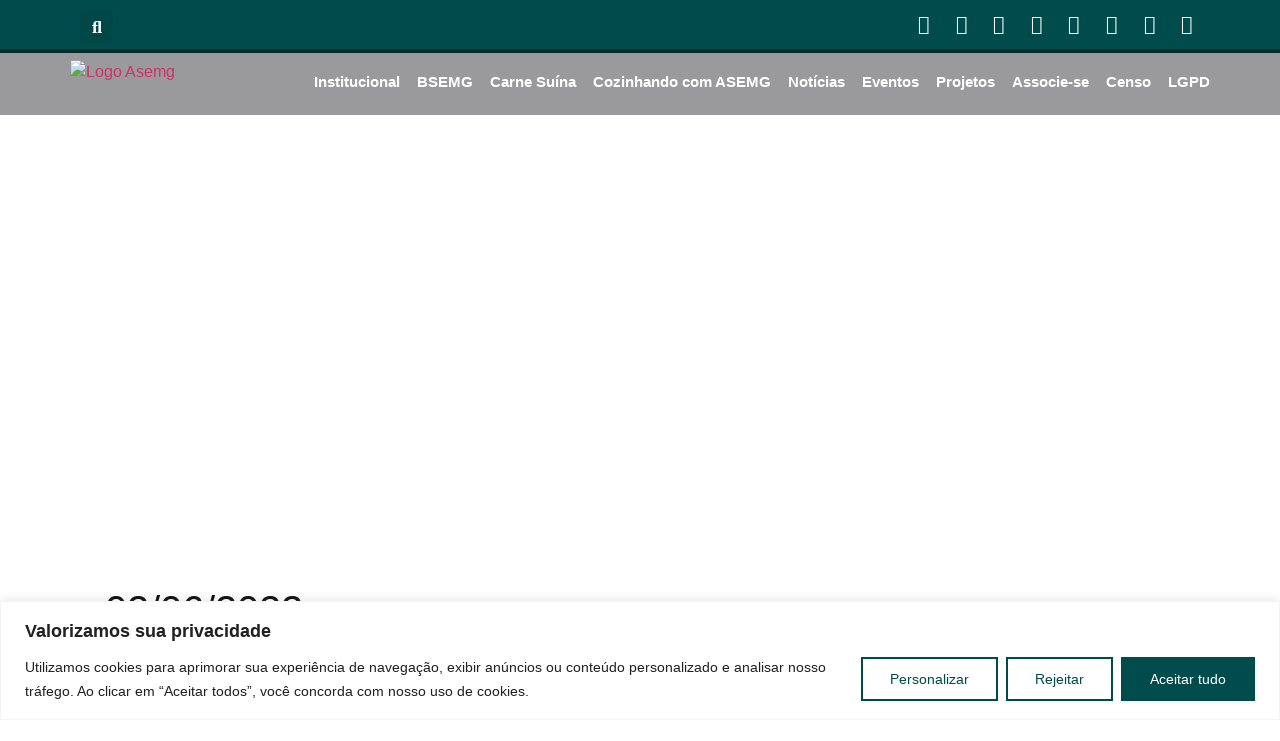

--- FILE ---
content_type: text/css
request_url: https://www.asemg.com.br/wp-content/plugins/tf-youtube/assets/css/style.css?ver=6.7.2
body_size: 4845
content:
.fel-ytWrap {
  background-color: #fff;
  position: relative;
  padding-bottom: 30px;
}

.fel-ytWrap__detail {
  position: relative;
  display: flex;
  flex-wrap: wrap;
  align-items: center;
  margin: 15px 0;
  padding: 0 15px;
}

.fel-ytWrap__detail p {
  width: 100%;
  margin-top: 30px;
  white-space: pre-wrap;
}

.fel-ytWrap__detail .fel-ytWrap__info h3 {
  margin: 0;
}

.fel-ytWrap__detail .fel-ytWrap__info h3 a {
  font-size: 25px;
}

.fel-ytWrap__subscribe {
  position: absolute;
  top: 15px;
  right: 0;
}

.fel-ytWrap__logo {
  margin-right: 15px;
}

.fel-ytWrap__stats {
  color: #616161;
  font-size: 18px;
}

.fel-ytWrap__content {
  display: flex;
  margin: 0 -7.5px;
  flex-wrap: wrap;
}

.fel-ytWrap__content.owl-carousel {
  margin: 0;
}

.fel-ytWrap__content--masory {
  display: block;
  flex-wrap: inherit;
}

.fel-ytWrap__content:after {
  content: '';
  display: block;
  clear: both;
}

.fel-ytWrap__content--masory .fel-ytWrap__item {
  padding: 0 7.5px;
  width: 33.33%;
}

.fel-ytWrap__content--col1.fel-ytWrap__content--masory .fel-ytWrap__item {
  width: 100%;
}

.fel-ytWrap__content--col2.fel-ytWrap__content--masory .fel-ytWrap__item {
  width: 50%;
}

.ver-videos.fel-ytWrap__content--col2.fel-ytWrap__content--masory .fel-ytWrap__item {
  width: 48%;
}

.fel-ytWrap__content--col4.fel-ytWrap__content--masory .fel-ytWrap__item {
  width: 25%;
}

.fel-ytWrap__content--col5.fel-ytWrap__content--masory .fel-ytWrap__item {
  width: 20%;
}

.fel-ytWrap__content--col6.fel-ytWrap__content--masory .fel-ytWrap__item {
  width: 16.667%;
}

.fel-ytWrap__meta {
  display: flex;
  justify-content: space-between;
  font-size: 12px;
  align-items: center;
  color: #777;
  margin-bottom: 15px;
}

.fel-ytWrap__avarta {
  width: 65%;
}

.fel-ytWrap__meta .fel-ytWrap__avarta {
  display: flex;
  align-items: center;
}

.owl-carousel .fel-ytWrap__meta .fel-ytWrap__avarta > img,
.fel-ytWrap__avarta > img {
  width: 24px;
  margin-right: 2%;
}

.fel-ytWrap__avarta * {
  display: inline-block;
  margin-right: -4px;
  vertical-align: middle;
}

.fel-ytWrap__avarta span {
  white-space: nowrap;
  overflow: hidden;
  text-overflow: ellipsis;
  width: 60%;
}

.fel-ytWrap__video {
  overflow: hidden;
}

.fel-ytWrap__video a {
  position: relative;
  display: inline-block;
  width: 100%;
}

.fel-ytWrap__video img {
  width: 100%;
}

.fel-ytWrap__time {
  position: absolute;
  bottom: 5px;
  right: 5px;
  color: #fff;
  background-color: rgba(0, 0, 0, .8);
  line-height: 2;
  padding: 0 5px;
  font-size: 12px;
}

.fel-ytWrap__icon {
  font-size: 30px;
  color: #fff;
  position: absolute;
  top: 50%;
  left: 50%;
  -webkit-transform: translate(-50%, -50%);
  -moz-transform: translate(-50%, -50%);
  -ms-transform: translate(-50%, -50%);
  -o-transform: translate(-50%, -50%);
  transform: translate(-50%, -50%);
}

.fel-ytWrap__content .fel-ytWrap__item__info .fel-ytTitle {
  margin: 0;
  font-size: 16px;
  line-height: 1.5;
  -webkit-box-orient: vertical;
  overflow: hidden;
  text-overflow: ellipsis;
  white-space: normal;
  -webkit-line-clamp: 2;
  max-height: 50px;
  display: -webkit-box;
  margin-bottom: 8px;
}

.fel-ytWrap__item__info a {
  color: #333;
}

.fel-ytWrap__item__info p {
  font-size: 15px;
  line-height: 1.1;
  -webkit-box-orient: vertical;
  overflow: hidden;
  text-overflow: ellipsis;
  white-space: normal;
  -webkit-line-clamp: 5;
  max-height: 150px;
  display: -webkit-box;
}

.fel-ytWrap__item {
  margin-bottom: 30px;
}

.fel-ytWrap__date {
  width: 65px;
  text-align: right;
}

.fel-ytEvent {
  margin-top: 30px;
  text-align: center;
}

.fel-ytLoadMore {
  color: #fff;
  padding: 10px 30px;
  line-height: 1;
  border-radius: 50px;
  outline: none;
  -webkit-transition: all 0.3s ease-in-out 0s;
  transition: all 0.3s ease-in-out 0s;
  background: #f9633e;
  display: inline-block;
  cursor: pointer;
}

.fel-ytLoadMore:hover {
  background-color: #000;
  color: #fff;
}

/*
.fel-ytEvent:before,
.fel-ytEvent:after {
  clear: both;
  display: table;
  content: '';
}

.fel-ytPrevpage {
  float: left;
}

.fel-ytNextpage {
  float: right;
}*/

.fel-ytNextpage {
  display: none;
}

.fel-ytEvent--pagi .fel-ytNextpage {
  display: inline-block;
}

.fel-ytWrap__details {
  display: flex;
  font-size: 12px;
  color: #666666;
}

.fel-ytWrap__details > span {
  display: inline-block;
  margin-right: 10px;
}

/* preloader */
.fel-ytLoader {
  position: absolute;
  top: 0;
  left: 0;
  width: 100%;
  height: 100%;
  opacity:0;
  visibility: hidden;
  -webkit-transition: all 0.3s ease-in-out 0s;
  transition: all 0.3s ease-in-out 0s;
}

.fel-ytLoader.is-active {
  opacity: 1;
  visibility: visible;
}

.fel-ytLoader > [class*="fel-ytLoader"] {
  position: absolute;
  bottom: 15px;
  left: 50%;
  -webkit-transform: translateX(-50%);
  -moz-transform: translateX(-50%);
  -ms-transform: translateX(-50%);
  -o-transform: translateX(-50%);
  transform: translateX(-50%);
}

.fel-ytLoader1 {
  width: 30px;
  height: 30px;
  background-color: skyblue;
  border-radius: 50%;
  position: relative;
  box-shadow: inset 0 0 30px 0 rgba(0, 0, 0, .5), 0 4px 10px 0 rgba(0, 0, 0, .5);
  overflow: hidden;
}

.fel-ytLoader1:before, .fel-ytLoader1:after {
  content: '';
  position: absolute;
  width: 30px;
  height: 30px;
  top: -15px;
}

.fel-ytLoader1:before {
  border-radius: 45%;
  background: rgba(255, 255, 255, .7);
  animation: loader1 5s linear infinite;
}

.fel-ytLoader1:after {
  border-radius: 35%;
  background: rgba(255, 255, 255, .3);
  animation: loader1 5s linear infinite;
}

@keyframes loader1 {
  0% {
    transform: rotate(0);
  }
  100% {
    transform: rotate(360deg);
  }
}

.fel-ytLoader2 {
  width: 80px;
  height: 50px;
  position: relative;
}

.fel-ytLoader2 span {
  background-color: #5389a6;
  border-radius: 50px;
  display: block;
  height: 16px;
  width: 16px;
  bottom: 0;
  position: absolute;
  transform: translateX(64px);
  animation: loading2 3.5s ease both infinite;
}

.fel-ytLoader2 span:before {
  position: absolute;
  content: "";
  width: 100%;
  height: 100%;
  background-color: #a6dcee;
  border-radius: inherit;
  animation: loading3 3.5s ease both infinite;
}

@keyframes loading2 {
  0% {
    width: 16px;
    transform: translateX(0px);
  }
  40% {
    width: 100%;
    transform: translateX(0px);
  }
  80% {
    width: 16px;
    transform: translateX(64px);
  }
  90% {
    width: 100%;
    transform: translateX(0px);
  }
  100% {
    width: 16px;
    transform: translateX(0px);
  }
}

@keyframes loading3 {
  0% {
    transform: translateX(0px);
    width: 16px;
  }
  40% {
    transform: translateX(0%);
    width: 80%;
  }
  80% {
    width: 100%;
    transform: translateX(0px);
  }
  90% {
    width: 80%;
    transform: translateX(15px);
  }
  100% {
    transform: translateX(0px);
    width: 16px;
  }
}

.fel-ytLoader3 {
  display: flex;
  animation-delay: 1s;
}

.fel-ytLoader3 .dot {
  position: relative;
  width: 15px;
  height: 15px;
  margin: 0 2px;
  border-radius: 50%;
}

.fel-ytLoader3 .dot::before {
  position: absolute;
  content: "";
  width: 100%;
  height: 100%;
  background: inherit;
  border-radius: inherit;
  animation: loading4 2s ease-out infinite;
}

.fel-ytLoader3 .dot:nth-child(1) {
  background: #7ef9ff;
}

.fel-ytLoader3 .dot:nth-child(1)::before {
  animation-delay: 0.2s;
}

.fel-ytLoader3 .dot:nth-child(2) {
  background: #89cff0;
}

.fel-ytLoader3 .dot:nth-child(2)::before {
  animation-delay: 0.4s;
}

.fel-ytLoader3 .dot:nth-child(3) {
  background: #4682b4;
}

.fel-ytLoader3 .dot:nth-child(3)::before {
  animation-delay: 0.6s;
}

.fel-ytLoader3 .dot:nth-child(4) {
  background: #0f52ba;
}

.fel-ytLoader3 .dot:nth-child(4)::before {
  animation-delay: 0.8s;
}

.fel-ytLoader3 .dot:nth-child(5) {
  background: #000080;
}

.fel-ytLoader3 .dot:nth-child(5)::before {
  animation-delay: 1s;
}

@keyframes loading4 {
  50%, 75% {
    transform: scale(2.5);
  }
  80%, 100% {
    opacity: 0;
  }
}

.fel-ytLoader4 {
  width: 200px;
  height: 30px;
  position: relative;
}

.fel-ytLoader4 .circle {
  width: 20px;
  height: 20px;
  position: absolute;
  border-radius: 50%;
  background-color: #b6b6b6;
  left: 15%;
  transform-origin: 50%;
  animation: loading5 .5s alternate infinite ease;
}

@keyframes loading5 {
  0% {
    top: 30px;
    height: 5px;
    border-radius: 15px 15px 5px 5px;
    transform: scaleX(1.7);
  }
  40% {
    height: 20px;
    border-radius: 50%;
    transform: scaleX(1);
  }
  100% {
    top: 0%;
  }
}

.fel-ytLoader4 .circle:nth-child(2) {
  left: 45%;
  animation-delay: .2s;
}

.fel-ytLoader4 .circle:nth-child(3) {
  left: auto;
  right: 15%;
  animation-delay: .3s;
}

.fel-ytLoader4 .shadow {
  width: 20px;
  height: 4px;
  border-radius: 50%;
  background-color: rgba(0, 0, 0, .5);
  position: absolute;
  top: 30px;
  transform-origin: 50%;
  z-index: -1;
  left: 15%;
  filter: blur(1px);
  animation: loading6 .5s alternate infinite ease;
}

@keyframes loading6 {
  0% {
    transform: scaleX(1.5);
  }
  40% {
    transform: scaleX(1);
    opacity: .7;
  }
  100% {
    transform: scaleX(.2);
    opacity: .4;
  }
}

.fel-ytLoader4 .shadow:nth-child(4) {
  left: 45%;
  animation-delay: .2s
}

.fel-ytLoader4 .shadow:nth-child(5) {
  left: auto;
  right: 15%;
  animation-delay: .3s;
}

.fel-ytLoader5 {
  height: 15px;
  overflow: hidden;
  text-align: center;
  width: 30%;
  position: relative;
}

.fel-ytLoader5:before {
  animation: loading7 3s alternate infinite linear;
  background-image: linear-gradient(to right, transparent, red, transparent);
  content: "";
  height: 5vh;
  left: 0;
  overflow: hidden;
  position: absolute;
  right: 0;
  top: 0;
}

.fel-ytLoader5:after {
  background-image: repeating-linear-gradient(90deg, transparent, transparent 1vw, transparent 1vw, transparent 10vw);
  content: "";
  height: 5vh;
  left: 0;
  overflow: hidden;
  position: absolute;
  right: 0;
  top: 0;
}

@keyframes loading7 {
  0% {
    transform: translateX(-100%);
  }
  100% {
    transform: translateX(100%);
  }
}

.fel-ytLoader6 {
  --size: 16px;
  --duration: 800ms;
  height: calc(var(--size) * 2);
  width: calc(var(--size) * 3);
  position: relative;
  transform-style: preserve-3d;
  transform-origin: 50% 50%;
  margin-top: calc(var(--size) * 1.5 * -1);
  transform: rotateX(60deg) rotateZ(45deg) rotateY(0deg) translateZ(0px);
}

.fel-ytLoader6 .box {
  width: var(--size);
  height: var(--size);
  top: 0;
  left: 0;
  position: absolute;
  transform-style: preserve-3d;
}

.fel-ytLoader6 .box:nth-child(1) {
  transform: translate(100%, 0);
  animation: box1 var(--duration) linear infinite;
}

.fel-ytLoader6 .box:nth-child(2) {
  transform: translate(0, 100%);
  animation: box2 var(--duration) linear infinite;
}

.fel-ytLoader6 .box:nth-child(3) {
  transform: translate(100%, 100%);
  animation: box3 var(--duration) linear infinite;
}

.fel-ytLoader6 .box:nth-child(4) {
  transform: translate(200%, 0);
  animation: box4 var(--duration) linear infinite;
}

.fel-ytLoader6 .box > div {
  --background: #5c8df6;
  --top: auto;
  --right: auto;
  --bottom: auto;
  --left: auto;
  --translateZ: calc(var(--size) / 2);
  --rotateY: 0deg;
  --rotateX: 0deg;
  position: absolute;
  width: 100%;
  height: 100%;
  background: var(--background);
  top: var(--top);
  right: var(--right);
  bottom: var(--bottom);
  left: var(--left);
  transform: rotateY(var(--rotateY)) rotateX(var(--rotateX)) translateZ(var(--translateZ));
}

.fel-ytLoader6 .box > div:nth-child(1) {
  --top: 0;
  --left: 0;
}

.fel-ytLoader6 .box > div:nth-child(2) {
  --background: #145af2;
  --right: 0;
  --rotateY: 90deg;
}

.fel-ytLoader6 .box > div:nth-child(3) {
  --background: #447cf5;
  --rotateX: -90deg;
}

.fel-ytLoader6 .box > div:nth-child(4) {
  --background: #dbe3f4;
  --top: 0;
  --left: 0;
  --translateZ: calc(var(--size) * 3 * -1);
}

@keyframes box1 {
  0%, 50% {
    transform: translate(100%, 0);
  }
  100% {
    transform: translate(200%, 0);
  }
}

@keyframes box2 {
  0% {
    transform: translate(0, 100%);
  }
  50% {
    transform: translate(0, 0);
  }
  100% {
    transform: translate(100%, 0);
  }
}

@keyframes box3 {
  0%, 50% {
    transform: translate(100%, 100%);
  }
  100% {
    transform: translate(0, 100%);
  }
}

@keyframes box4 {
  0% {
    transform: translate(200%, 0);
  }
  50% {
    transform: translate(200%, 100%);
  }
  100% {
    transform: translate(100%, 100%);
  }
}

.fel-ytLoader7 {
  position: relative;
  display: -webkit-box;
  display: flex;
  width: 104px;
  flex-flow: wrap;
}

.fel-ytLoader7 .loading-flag--flag {
  width: 24px;
  height: 50px;
  display: inline-block;
  margin-right: 2px;
  opacity: 0;
  -webkit-animation: fade-in 0.3s ease-in forwards;
  animation: fade-in 0.3s ease-in forwards;
}

.fel-ytLoader7 .loading-flag--flag:first-child .stripe {
  background-color: #f35326;
}

.fel-ytLoader7 .loading-flag--flag:nth-child(2) .stripe {
  background-color: #81bb07;
}

.fel-ytLoader7 .loading-flag--flag:nth-child(3) .stripe {
  background-color: #00a6f0;
}

.fel-ytLoader7 .loading-flag--flag:nth-child(odd) .stripe:nth-child(1) {
  -webkit-animation-delay: -0.1s;
  animation-delay: -0.1s;
}

.fel-ytLoader7 .loading-flag--flag:nth-child(odd) .stripe:nth-child(2) {
  -webkit-animation-delay: -0.2s;
  animation-delay: -0.2s;
}

.fel-ytLoader7 .loading-flag--flag:nth-child(odd) .stripe:nth-child(3) {
  -webkit-animation-delay: -0.3s;
  animation-delay: -0.3s;
}

.fel-ytLoader7 .loading-flag--flag:nth-child(odd) .stripe:nth-child(4) {
  -webkit-animation-delay: -0.4s;
  animation-delay: -0.4s;
}

.fel-ytLoader7 .loading-flag--flag:nth-child(odd) .stripe:nth-child(5) {
  -webkit-animation-delay: -0.5s;
  animation-delay: -0.5s;
}

.fel-ytLoader7 .loading-flag--flag:nth-child(odd) .stripe:nth-child(6) {
  -webkit-animation-delay: -0.6s;
  animation-delay: -0.6s;
}

.fel-ytLoader7 .loading-flag--flag:nth-child(odd) .stripe:nth-child(7) {
  -webkit-animation-delay: -0.7s;
  animation-delay: -0.7s;
}

.fel-ytLoader7 .loading-flag--flag:nth-child(odd) .stripe:nth-child(8) {
  -webkit-animation-delay: -0.8s;
  animation-delay: -0.8s;
}

.fel-ytLoader7 .loading-flag--flag:nth-child(even) .stripe:nth-child(1) {
  -webkit-animation-delay: -0.9s;
  animation-delay: -0.9s;
}

.fel-ytLoader7 .loading-flag--flag:nth-child(even) .stripe:nth-child(2) {
  -webkit-animation-delay: -1s;
  animation-delay: -1s;
}

.fel-ytLoader7 .loading-flag--flag:nth-child(even) .stripe:nth-child(3) {
  -webkit-animation-delay: -1.1s;
  animation-delay: -1.1s;
}

.fel-ytLoader7 .loading-flag--flag:nth-child(even) .stripe:nth-child(4) {
  -webkit-animation-delay: -1.2s;
  animation-delay: -1.2s;
}

.fel-ytLoader7 .loading-flag--flag:nth-child(even) .stripe:nth-child(5) {
  -webkit-animation-delay: -1.3s;
  animation-delay: -1.3s;
}

.fel-ytLoader7 .loading-flag--flag:nth-child(even) .stripe:nth-child(6) {
  -webkit-animation-delay: -1.4s;
  animation-delay: -1.4s;
}

.fel-ytLoader7 .loading-flag--flag:nth-child(even) .stripe:nth-child(7) {
  -webkit-animation-delay: -1.5s;
  animation-delay: -1.5s;
}

.fel-ytLoader7 .loading-flag--flag:nth-child(even) .stripe:nth-child(8) {
  -webkit-animation-delay: -1.6s;
  animation-delay: -1.6s;
}

.fel-ytLoader7 .loading-flag--flag .stripe {
  width: 3px;
  height: 50px;
  background: #ffba0b;
  display: inline-block;
  -webkit-animation: slide 0.8s ease-in-out infinite alternate;
  animation: slide 0.8s ease-in-out infinite alternate;
}

@-webkit-keyframes slide {
  to {
    -webkit-transform: translateY(20%);
    transform: translateY(20%);
  }
}

@keyframes slide {
  to {
    -webkit-transform: translateY(20%);
    transform: translateY(20%);
  }
}

@-webkit-keyframes fade-in {
  to {
    opacity: 1;
  }
}

@keyframes fade-in {
  to {
    opacity: 1;
  }
}

.fel-ytLoader8 {
  width: 15px;
  height: 15px;
  box-sizing: border-box;
  border-top: 3px solid hotpink;
  border-radius: 50%;
  position: relative;
  animation: ytLoader8 2s ease-in-out infinite;
  --direction: 1;
  display: flex;
  align-items: center;
  justify-content: center;
}

.fel-ytLoader8::before,
.fel-ytLoader8::after {
  content: '';
  position: absolute;
  width: inherit;
  height: inherit;
  border-radius: 50%;
  box-sizing: border-box;
  top: -2px;
}

.fel-ytLoader8::before {
  border-top: 3px solid dodgerblue;
  transform: rotate(120deg);
}

.fel-ytLoader8::after {
  border-top: 3px solid gold;
  transform: rotate(240deg);
}

@keyframes ytLoader8 {
  50% {
    transform: rotate(calc(180deg * var(--direction)));
  }

  100% {
    transform: rotate(calc(360deg * var(--direction)));
  }
}

.fel-ytLoader9 {
  width: 50%;
  height: 15px;
  position: relative;
  filter: blur(10px) contrast(20);
}

.fel-ytLoader9 .blob-1, .fel-ytLoader9 .blob-2 {
  width: 15px;
  height: 15px;
  position: absolute;
  background: blue;
  border-radius: 50%;
  top: 50%;
  left: 50%;
  transform: translate(-50%, -50%);
}

.fel-ytLoader9 .blob-1 {
  left: 20%;
  animation: osc-l 2.5s ease infinite;
}

.fel-ytLoader9 .blob-2 {
  left: 80%;
  animation: osc-r 2.5s ease infinite;
  background: #0ff;
}

@keyframes osc-l {
  0% {
    left: 20%;
  }
  50% {
    left: 50%;
  }
  100% {
    left: 20%;
  }
}

@keyframes osc-r {
  0% {
    left: 80%;
  }
  50% {
    left: 50%;
  }
  100% {
    left: 80%;
  }
}

.fel-ytLoader10 {
  display: flex;
}

.fel-ytLoader10 .dash {
  margin: 0 15px;
  width: 35px;
  height: 5px;
  border-radius: 8px;
  background: #FF2CBD;
  box-shadow: 0 0 10px 0 #FECDFF;
}

.fel-ytLoader10 .uno {
  margin-right: -18px;
  transform-origin: center left;
  animation: spin 3s linear infinite;
}

.fel-ytLoader10 .dos {
  transform-origin: center right;
  animation: spin2 3s linear infinite;
  animation-delay: .2s;
}

.fel-ytLoader10 .tres {
  transform-origin: center right;
  animation: spin3 3s linear infinite;
  animation-delay: .3s;
}

.fel-ytLoader10 .cuatro {
  transform-origin: center right;
  animation: spin4 3s linear infinite;
  animation-delay: .4s;
}

@keyframes spin {
  0% {
    transform: rotate(0deg);
  }
  25% {
    transform: rotate(360deg);
  }
  30% {
    transform: rotate(370deg);
  }
  35% {
    transform: rotate(360deg);
  }
  100% {
    transform: rotate(360deg);
  }
}

@keyframes spin2 {
  0% {
    transform: rotate(0deg);
  }
  20% {
    transform: rotate(0deg);
  }
  30% {
    transform: rotate(-180deg);
  }
  35% {
    transform: rotate(-190deg);
  }
  40% {
    transform: rotate(-180deg);
  }
  78% {
    transform: rotate(-180deg);
  }
  95% {
    transform: rotate(-360deg);
  }
  98% {
    transform: rotate(-370deg);
  }
  100% {
    transform: rotate(-360deg);
  }
}

@keyframes spin3 {
  0% {
    transform: rotate(0deg);
  }
  27% {
    transform: rotate(0deg);
  }
  40% {
    transform: rotate(180deg);
  }
  45% {
    transform: rotate(190deg);
  }
  50% {
    transform: rotate(180deg);
  }
  62% {
    transform: rotate(180deg);
  }
  75% {
    transform: rotate(360deg);
  }
  80% {
    transform: rotate(370deg);
  }
  85% {
    transform: rotate(360deg);
  }
  100% {
    transform: rotate(360deg);
  }
}

@keyframes spin4 {
  0% {
    transform: rotate(0deg);
  }
  38% {
    transform: rotate(0deg);
  }
  60% {
    transform: rotate(-360deg);
  }
  65% {
    transform: rotate(-370deg);
  }
  75% {
    transform: rotate(-360deg);
  }
  100% {
    transform: rotate(-360deg);
  }
}

.fel-ytLoader11 {
  display: flex;
  justify-content: center;
  align-items: center;
  overflow: hidden;
  animation-delay: 1s;
}

.fel-ytLoader11 .item-1 {
  width: 20px;
  height: 20px;
  border-radius: 50%;
  background-color: #eed968;
  margin: 7px;
  display: flex;
  justify-content: center;
  align-items: center;
}

@keyframes scale {
  0% {
    transform: scale(1);
  }
  50%,
  75% {
    transform: scale(2.5);
  }
  78%, 100% {
    opacity: 0;
  }
}

.fel-ytLoader11 .item-1:before {
  content: '';
  width: 100%;
  height: 100%;
  border-radius: 50%;
  background-color: #eed968;
  opacity: 0.7;
  animation: scale 2s infinite cubic-bezier(0, 0, 0.49, 1.02);
  animation-delay: 200ms;
  transition: 0.5s all ease;
  transform: scale(1);
}

.fel-ytLoader11 .item-2 {
  width: 20px;
  height: 20px;
  border-radius: 50%;
  background-color: #eece68;
  margin: 7px;
  display: flex;
  justify-content: center;
  align-items: center;
}

@keyframes scale {
  0% {
    transform: scale(1);
  }
  50%,
  75% {
    transform: scale(2.5);
  }
  78%, 100% {
    opacity: 0;
  }
}

.fel-ytLoader11 .item-2:before {
  content: '';
  width: 100%;
  height: 100%;
  border-radius: 50%;
  background-color: #eece68;
  opacity: 0.7;
  animation: scale 2s infinite cubic-bezier(0, 0, 0.49, 1.02);
  animation-delay: 400ms;
  transition: 0.5s all ease;
  transform: scale(1);
}

.fel-ytLoader11 .item-3 {
  width: 20px;
  height: 20px;
  border-radius: 50%;
  background-color: #eec368;
  margin: 7px;
  display: flex;
  justify-content: center;
  align-items: center;
}

@keyframes scale {
  0% {
    transform: scale(1);
  }
  50%,
  75% {
    transform: scale(2.5);
  }
  78%, 100% {
    opacity: 0;
  }
}

.fel-ytLoader11 .item-3:before {
  content: '';
  width: 100%;
  height: 100%;
  border-radius: 50%;
  background-color: #eec368;
  opacity: 0.7;
  animation: scale 2s infinite cubic-bezier(0, 0, 0.49, 1.02);
  animation-delay: 600ms;
  transition: 0.5s all ease;
  transform: scale(1);
}

.fel-ytLoader11 .item-4 {
  width: 20px;
  height: 20px;
  border-radius: 50%;
  background-color: #eead68;
  margin: 7px;
  display: flex;
  justify-content: center;
  align-items: center;
}

@keyframes scale {
  0% {
    transform: scale(1);
  }
  50%,
  75% {
    transform: scale(2.5);
  }
  78%, 100% {
    opacity: 0;
  }
}

.fel-ytLoader11 .item-4:before {
  content: '';
  width: 100%;
  height: 100%;
  border-radius: 50%;
  background-color: #eead68;
  opacity: 0.7;
  animation: scale 2s infinite cubic-bezier(0, 0, 0.49, 1.02);
  animation-delay: 800ms;
  transition: 0.5s all ease;
  transform: scale(1);
}

.fel-ytLoader11 .item-5 {
  width: 20px;
  height: 20px;
  border-radius: 50%;
  background-color: #ee8c68;
  margin: 7px;
  display: flex;
  justify-content: center;
  align-items: center;
}

@keyframes scale {
  0% {
    transform: scale(1);
  }
  50%,
  75% {
    transform: scale(2.5);
  }
  78%, 100% {
    opacity: 0;
  }
}

.fel-ytLoader11 .item-5:before {
  content: '';
  width: 100%;
  height: 100%;
  border-radius: 50%;
  background-color: #ee8c68;
  opacity: 0.7;
  animation: scale 2s infinite cubic-bezier(0, 0, 0.49, 1.02);
  animation-delay: 1000ms;
  transition: 0.5s all ease;
  transform: scale(1);
}

.fel-ytLoader12 {
  display: flex;
  justify-content: center;
  align-items: center;
  /*height: 100vh;*/
  overflow: hidden;
}

.fel-ytLoader12 ul {
  display: flex;
  margin: 0;
}

.fel-ytLoader12 ul li {
  width: 20px;
  height: 20px;
  margin: 10px;
  list-style-type: none;
  transition: 0.5s all ease;
}

.fel-ytLoader12 ul li:nth-child(1) {
  animation: right-1 1s infinite alternate;
  background-color: #DDD8B8;
  animation-delay: 100ms;
}

@keyframes right-1 {
  0% {
    transform: translateY(-60px);
  }
  100% {
    transform: translateY(60px);
  }
}

.fel-ytLoader12 ul li:nth-child(2) {
  animation: right-2 1s infinite alternate;
  background-color: #B3CBB9;
  animation-delay: 200ms;
}

@keyframes right-2 {
  0% {
    transform: translateY(-70px);
  }
  100% {
    transform: translateY(70px);
  }
}

.fel-ytLoader12 ul li:nth-child(3) {
  animation: right-3 1s infinite alternate;
  background-color: #84A9C0;
  animation-delay: 300ms;
}

@keyframes right-3 {
  0% {
    transform: translateY(-80px);
  }
  100% {
    transform: translateY(80px);
  }
}

.fel-ytLoader12 ul li:nth-child(4) {
  animation: right-4 1s infinite alternate;
  background-color: #6A66A3;
  animation-delay: 400ms;
}

@keyframes right-4 {
  0% {
    transform: translateY(-90px);
  }
  100% {
    transform: translateY(90px);
  }
}

.fel-ytLoader12 ul li:nth-child(5) {
  animation: right-5 1s infinite alternate;
  background-color: #58548E;
  animation-delay: 500ms;
}

@keyframes right-5 {
  0% {
    transform: translateY(-100px);
  }
  100% {
    transform: translateY(100px);
  }
}

.fel-ytLoader13 {
  position: relative;
  display: grid;
  grid-template-columns: 33% 33% 33%;
  grid-gap: 2px;
  width: 30px;
  height: 30px;
}

.fel-ytLoader13 > div {
  position: relative;
  width: 100%;
  height: 100%;
  background: tomato;
  transform: scale(0);
  transform-origin: center center;
  animation: loader 2s infinite linear;
}

.fel-ytLoader13 > div:nth-of-type(1), .fel-ytLoader13 > div:nth-of-type(5), .fel-ytLoader13 > div:nth-of-type(9) {
  animation-delay: 0.4s;
}

.fel-ytLoader13 > div:nth-of-type(4), .fel-ytLoader13 > div:nth-of-type(8) {
  animation-delay: 0.2s;
}

.fel-ytLoader13 > div:nth-of-type(2), .fel-ytLoader13 > div:nth-of-type(6) {
  animation-delay: 0.6s;
}

.fel-ytLoader13 > div:nth-of-type(3) {
  animation-delay: 0.8s;
}

@keyframes loader {
  0% {
    transform: scale(0);
  }
  40% {
    transform: scale(1);
  }
  80% {
    transform: scale(1);
  }
  100% {
    transform: scale(0);
  }
}

.fel-ytLoader14 {
  width: 50px;
  height: 50px;
  position: relative;
}

.fel-ytLoader14 .item {
  width: 25px;
  height: 25px;
  position: absolute;
}

.fel-ytLoader14 .item-1 {
  background-color: #FA5667;
  top: 0;
  left: 0;
  z-index: 1;
  animation: item-1_move 1.8s cubic-bezier(.6, .01, .4, 1) infinite;
}

.fel-ytLoader14 .item-2 {
  background-color: #7A45E5;
  top: 0;
  right: 0;
  animation: item-2_move 1.8s cubic-bezier(.6, .01, .4, 1) infinite;
}

.fel-ytLoader14 .item-3 {
  background-color: #1B91F7;
  bottom: 0;
  right: 0;
  z-index: 1;
  animation: item-3_move 1.8s cubic-bezier(.6, .01, .4, 1) infinite;
}

.fel-ytLoader14 .item-4 {
  background-color: #FAC24C;
  bottom: 0;
  left: 0;
  animation: item-4_move 1.8s cubic-bezier(.6, .01, .4, 1) infinite;
}

@keyframes item-1_move {
  0%, 100% {
    transform: translate(0, 0)
  }
  25% {
    transform: translate(0, 25px)
  }
  50% {
    transform: translate(25px, 25px)
  }
  75% {
    transform: translate(25px, 0)
  }
}

@keyframes item-2_move {
  0%, 100% {
    transform: translate(0, 0)
  }
  25% {
    transform: translate(-25px, 0)
  }
  50% {
    transform: translate(-25px, 25px)
  }
  75% {
    transform: translate(0, 25px)
  }
}

@keyframes item-3_move {
  0%, 100% {
    transform: translate(0, 0)
  }
  25% {
    transform: translate(0, -25px)
  }
  50% {
    transform: translate(-25px, -25px)
  }
  75% {
    transform: translate(-25px, 0)
  }
}

@keyframes item-4_move {
  0%, 100% {
    transform: translate(0, 0)
  }
  25% {
    transform: translate(25px, 0)
  }
  50% {
    transform: translate(25px, -25px)
  }
  75% {
    transform: translate(0, -25px)
  }
}

.fel-ytLoader15 {
  width: 30px;
  height: 30px;
  display: block;
  background: #fff;
  border-radius: 500%;
  position: relative;
  -webkit-animation: rotation 2s linear infinite;
  animation: rotation 2s linear infinite;
}

@-webkit-keyframes rotation {
  0% {
    -webkit-transform: rotate(0deg);
    transform: rotate(0deg);
  }
  100% {
    -webkit-transform: rotate(360deg);
    transform: rotate(360deg);
  }
}

@keyframes rotation {
  0% {
    -webkit-transform: rotate(0deg);
    transform: rotate(0deg);
  }
  100% {
    -webkit-transform: rotate(360deg);
    transform: rotate(360deg);
  }
}

.fel-ytLoader15 .inner {
  width: 10px;
  height: 0px;
  background: #222;
  position: absolute;
  left: 50%;
  top: 50%;
  -webkit-transform: translateX(-50%) translateY(-50%);
  transform: translateX(-50%) translateY(-50%);
  border-radius: 100%;
  box-shadow: 0 -130px 0 -75px #222;
  -webkit-animation: switch 8s ease-in-out infinite;
  animation: switch 8s ease-in-out infinite;
}

@-webkit-keyframes switch {
  0% {
    top: 50%;
    -webkit-transform: translateX(-50%) translateY(-50%);
    transform: translateX(-50%) translateY(-50%);
    width: 30px;
    height: 30px;
    box-shadow: 0 -30px 0 -15px #222;
  }
  25% {
    top: 50%;
    -webkit-transform: translateX(-50%) translateY(-50%);
    transform: translateX(-50%) translateY(-50%);
    width: 30px;
    height: 30px;
    box-shadow: 0 -30px 0 -15px #222;
  }
  50% {
    top: calc(100% - 35px);
    width: 10px;
    height: 10px;
    box-shadow: 0 -130px 0 75px #222;
    -webkit-transform: translateX(-50%) translateY(0);
    transform: translateX(-50%) translateY(0);
  }
  75% {
    top: calc(100% - 35px);
    width: 10px;
    height: 10px;
    box-shadow: 0 -130px 0 75px #222;
    -webkit-transform: translateX(-50%) translateY(0);
    transform: translateX(-50%) translateY(0);
  }
  100% {
    top: 50%;
    -webkit-transform: translateX(-50%) translateY(-50%);
    transform: translateX(-50%) translateY(-50%);
    width: 30px;
    height: 30px;
    box-shadow: 0 -30px 0 -15px #222;
  }
}

@keyframes switch {
  0% {
    top: 50%;
    -webkit-transform: translateX(-50%) translateY(-50%);
    transform: translateX(-50%) translateY(-50%);
    width: 200px;
    height: 200px;
    box-shadow: 0 -130px 0 -75px #222;
  }
  25% {
    top: 50%;
    -webkit-transform: translateX(-50%) translateY(-50%);
    transform: translateX(-50%) translateY(-50%);
    width: 200px;
    height: 200px;
    box-shadow: 0 -130px 0 -75px #222;
  }
  50% {
    top: calc(100% - 55px);
    width: 50px;
    height: 50px;
    box-shadow: 0 -130px 0 75px #222;
    -webkit-transform: translateX(-50%) translateY(0);
    transform: translateX(-50%) translateY(0);
  }
  75% {
    top: calc(100% - 55px);
    width: 50px;
    height: 50px;
    box-shadow: 0 -130px 0 75px #222;
    -webkit-transform: translateX(-50%) translateY(0);
    transform: translateX(-50%) translateY(0);
  }
  100% {
    top: 50%;
    -webkit-transform: translateX(-50%) translateY(-50%);
    transform: translateX(-50%) translateY(-50%);
    width: 200px;
    height: 200px;
    box-shadow: 0 -130px 0 -75px #222;
  }
}


.fel-ytLoader16 {
  position: relative;
  display: flex;
  justify-content: center;
  align-items: center;
  width: 70px;
  height: 70px;
}
.fel-ytLoader16 #box {
  width: 50px;
  height: 50px;
  background: #141adf;
  animation: animate .5s linear infinite;
  position: absolute;
  top: 0;
  left: 0;
  border-radius: 3px;
}
@keyframes animate {
  17% { border-bottom-right-radius: 3px; }
  25% { transform: translateY(9px) rotate(22.5deg); }
  50% {
    transform: translateY(18px) scale(1,.9) rotate(45deg) ;
    border-bottom-right-radius: 40px;
  }
  75% { transform: translateY(9px) rotate(67.5deg); }
  100% { transform: translateY(0) rotate(90deg); }
}
.fel-ytLoader16 #shadow {
  width: 50px;
  height: 5px;
  background: #000;
  opacity: 0.1;
  position: absolute;
  top: 59px;
  left: 0;
  border-radius: 50%;
  animation: shadow .5s linear infinite;
}
@keyframes shadow {
  50% {
    transform: scale(1.2,1);
  }
}

.fel-ytOverlay {
  position: fixed;
  top: 0;
  left: 0;
  width: 100%;
  height: 100vh;
  background-color: rgba(0,0,0,.5);
  z-index: 1;
  -webkit-transition: all 0.3s ease-in-out 0s;
  transition: all 0.3s ease-in-out 0s;
  opacity: 0;
  visibility: hidden;
}

.fel-ytOverlay.is-active {
  opacity: 1;
  visibility: visible;
}

.fel-ytPopup {
  position: fixed;
  top: 50%;
  left: 50%;
  -webkit-transform: translate(-50%, -50%);
  -moz-transform: translate(-50%, -50%);
  -ms-transform: translate(-50%, -50%);
  -o-transform: translate(-50%, -50%);
  transform: translate(-50%, -50%);
  width: 80%;
  height: 80vh;
  z-index: 2;
  -webkit-transition: all 0.3s ease-in-out 0s;
  transition: all 0.3s ease-in-out 0s;
  opacity: 0;
  visibility: hidden;
}

.fel-ytPopup.is-active {
  opacity: 1;
  visibility: visible;
}

.fel-ytClose {
  position: absolute;
  top: -25px;
  right: -25px;
  display: inline-block;
  color: #ffffff;
  font-size: 30px;
  z-index: 1;
  cursor: pointer;
  width: 50px;
  height: 50px;
  text-align: center;
}

.fel-ytPopup__content .fluid-width-video-wrapper {
  padding-top: 50% !important;
}

.fel-ytShowPopup {
  position: relative;
  cursor: pointer;
}

.owl-carousel.fel-ytWrap__content .owl-nav,
.fel-ytWrap__content .owl-dots {
  display: none;
}

.owl-carousel.fel-ytWrap__content.owl-nav-show .owl-nav,
.fel-ytWrap__content.owl-dots-show .owl-dots {
  display: block;
}

.fel-ytWrap__content.fel-ytWrap__tabContent .owl-carousel .owl-nav .owl-prev,
.fel-ytWrap__content.fel-ytWrap__tabContent .owl-carousel .owl-nav .owl-next,
.owl-carousel.fel-ytWrap__content .owl-nav .owl-prev,
.owl-carousel.fel-ytWrap__content .owl-nav .owl-next {
  border: 0px solid transparent;
  outline: 0;
  line-height: 1;
  -webkit-transition: all 0.3s ease-in-out;
  -moz-transition: all 0.3s ease-in-out;
  -ms-transition: all 0.3s ease-in-out;
  -o-transition: all 0.3s ease-in-out;
  transition: all 0.3s ease-in-out;
}

.fel-ytWrap__content.fel-ytWrap__tabContent .owl-carousel .owl-nav .owl-prev i,
.fel-ytWrap__content.fel-ytWrap__tabContent .owl-carousel .owl-nav .owl-next i,
.owl-carousel.fel-ytWrap__content .owl-nav .owl-prev i,
.owl-carousel.fel-ytWrap__content .owl-nav .owl-next i {
  position: absolute;
  top: 50%;
  left: 50%;
  transform: translate(-50%,-50%);
}

.owl-carousel.fel-ytWrap__content.space_out .owl-nav .owl-prev,
.fel-ytWrap__tabContent.fel-ytWrap__content.space_out .owl-nav .owl-prev {
  position: absolute;
  left: -30px;
}

.owl-carousel.fel-ytWrap__content.space_out .owl-nav .owl-next,
.fel-ytWrap__tabContent.fel-ytWrap__content.space_out .owl-nav .owl-next {
  position: absolute;
  right: -30px;
}

.owl-carousel.fel-ytWrap__content.space_out .owl-nav,
.fel-ytWrap__tabContent.fel-ytWrap__content.space_out .owl-nav {
  position: absolute;
  top: 50%;
  left: 0;
  width: 100%;
  transform: translateY(-50%);
}

.owl-carousel.fel-ytWrap__content.left_top .owl-nav,
.fel-ytWrap__tabContent.fel-ytWrap__content.left_top .owl-nav {
  position: absolute;
  top: 0;
  left: 0;
  width: 100%;
}

.owl-carousel.fel-ytWrap__content.left_center .owl-nav,
.fel-ytWrap__tabContent.fel-ytWrap__content.left_center .owl-nav {
  position: absolute;
  top: 50%;
  left: 0;
  width: 100%;
  transform: translateY(-50%);
}

.owl-carousel.fel-ytWrap__content.left_bottom .owl-nav,
.fel-ytWrap__tabContent.fel-ytWrap__content.left_bottom .owl-nav {
  position: absolute;
  bottom: 0;
  left: 0;
  width: 100%;
}

.owl-carousel.fel-ytWrap__content.right_top .owl-nav,
.fel-ytWrap__tabContent.fel-ytWrap__content.right_top .owl-nav {
  position: absolute;
  top: 0;
  right: 0;
}

.owl-carousel.fel-ytWrap__content.right_center .owl-nav,
.fel-ytWrap__tabContent.fel-ytWrap__content.right_center .owl-nav {
  position: absolute;
  top: 50%;
  right: 0;
  transform: translateY(-50%);
}

.owl-carousel.fel-ytWrap__content.right_bottom .owl-nav,
.fel-ytWrap__tabContent.fel-ytWrap__content.right_bottom .owl-nav {
  position: absolute;
  bottom: 0;
  right: 0;
}

.owl-carousel.fel-ytWrap__content.top_center .owl-nav,
.fel-ytWrap__tabContent.fel-ytWrap__content.top_center .owl-nav {
  position: absolute;
  top: 0;
  left: 50%;
  width: auto;
  -webkit-transform: translateX(-50%);
  -moz-transform: translateX(-50%);
  -ms-transform: translateX(-50%);
  -o-transform: translateX(-50%);
  transform: translateX(-50%);
}

.owl-carousel.fel-ytWrap__content.bottom_center .owl-nav,
.fel-ytWrap__tabContent.fel-ytWrap__content.bottom_center .owl-nav {
  position: absolute;
  bottom: 0;
  left: 50%;
  width: auto;
  -webkit-transform: translateX(-50%);
  -moz-transform: translateX(-50%);
  -ms-transform: translateX(-50%);
  -o-transform: translateX(-50%);
  transform: translateX(-50%);
}

.owl-carousel.fel-ytWrap__content {
  position: relative;
}

.fel-ytWrap__content.owl-nav-show .owl-carousel .owl-nav {
  display: flex;
}

.fel-ytWrap__content.owl-dots-show .owl-carousel .owl-dots {
  display: block;
}

.owl-carousel.fel-ytWrap__content .owl-dot,
.fel-ytWrap__tabContent.fel-ytWrap__content .owl-dot {
  display: inline-block;
  width: 5px;
  height: 5px;
  border-radius: 50%;
  background-color: #fff000;
  -webkit-transition: all 0.3s ease-in-out;
  -moz-transition: all 0.3s ease-in-out;
  -ms-transition: all 0.3s ease-in-out;
  -o-transition: all 0.3s ease-in-out;
  transition: all 0.3s ease-in-out;
}

.owl-carousel.fel-ytWrap__content .owl-dots,
.fel-ytWrap__tabContent.fel-ytWrap__content .owl-dots {
  position: absolute;
  left: 0;
  width: 100%;
}

.owl-carousel.fel-ytWrap__content.dbottom_center .owl-dots,
.fel-ytWrap__tabContent.fel-ytWrap__content.dbottom_center .owl-dots {
  bottom: 0;
  text-align: center;
}

.owl-carousel.fel-ytWrap__content.dleft_bottom .owl-dots,
.fel-ytWrap__tabContent.fel-ytWrap__content.dleft_bottom .owl-dots {
  bottom: 0;
  text-align: left;
}

.owl-carousel.fel-ytWrap__content.dleft_top .owl-dots,
.fel-ytWrap__tabContent.fel-ytWrap__content.dleft_top .owl-dots {
  top: 0;
  text-align: left;
}

.owl-carousel.fel-ytWrap__content.dright_top .owl-dots,
.fel-ytWrap__tabContent.fel-ytWrap__content.dright_top .owl-dots {
  top: 0;
  left: auto;
  right: 0;
  text-align: left;
}

.owl-carousel.fel-ytWrap__content.dright_bottom .owl-dots,
.fel-ytWrap__tabContent.fel-ytWrap__content.dright_bottom .owl-dots {
  bottom: 0;
  left: auto;
  right: 0;
  text-align: right;
}

.owl-carousel.fel-ytWrap__content.dtop_center .owl-dots,
.fel-ytWrap__tabContent.fel-ytWrap__content.dtop_center .owl-dots {
  top: 0;
  text-align: center;
}

.owl-carousel.fel-ytWrap__content .owl-dot,
.fel-ytWrap__tabContent.fel-ytWrap__content .owl-dot {
  margin: 0 5px;
}

.fel-ytWrap__tabContent > div {
  display: none;
}

.fel-ytWrap__tabContent > div.active {
  display: block;
}

.fel-ytWrap__tabContent .fluid-width-video-wrapper iframe {
  width: 100% !important;
  height: 100% !important;
}

.owl-carousel.fel-ytWrap__content .fel-ytWrap__video,
.fel-ytWrap__content.fel-ytWrap__tabContent .fel-ytWrap__video {
  position: relative;
}

.owl-carousel.fel-ytWrap__content .fel-ytWrap__video iframe,
.fel-ytWrap__content.fel-ytWrap__tabContent .fel-ytWrap__video iframe {
  position: absolute;
  top: 0;
  left: 0;
  width: 100% !important;
  height: 100% !important;
}

.fel-ytWrap__content.fel-ytWrap__tabContent {
  display: block;
  margin: 0;
  flex-wrap: inherit;
}

.fel-ytWrap__headTab {
  display: flex;
}

.fel-ytWrap__headTab span {
  border: 1px solid #333;
  -webkit-transition: all 0.3s ease-in-out 0s;
  transition: all 0.3s ease-in-out 0s;
  cursor: pointer;
  display: inline-block;
  border-radius: 3px;
  border-bottom-left-radius: 0;
  border-bottom-right-radius: 0;
  margin-right: 5px;
  padding: 0 10px;
  border-bottom: 0;
}

@media only screen and (max-width: 1100px) {
  .fel-ytWrap__content--masory .fel-ytWrap__item {
    width: 50%;
  }

  .fel-ytWrap__content--col1.fel-ytWrap__content--masory .fel-ytWrap__item {
    width: 100%;
  }

  .fel-ytWrap__content--col2.fel-ytWrap__content--masory .fel-ytWrap__item {
    width: 50%;
  }

  .ver-videos.fel-ytWrap__content--col2.fel-ytWrap__content--masory .fel-ytWrap__item {
    width: 48%;
  }

  .fel-ytWrap__content--col4.fel-ytWrap__content--masory .fel-ytWrap__item {
    width: 50%;
  }

  .fel-ytWrap__content--col5.fel-ytWrap__content--masory .fel-ytWrap__item {
    width: 50%;
  }

  .fel-ytWrap__content--col6.fel-ytWrap__content--masory .fel-ytWrap__item {
    width: 33.33%;
  }
}

@media only screen and (max-width: 767px) {
  .fel-ytWrap__content--masory .fel-ytWrap__item {
    width: 100%;
  }

  .fel-ytWrap__content--col1.fel-ytWrap__content--masory .fel-ytWrap__item {
    width: 100%;
  }

  .fel-ytWrap__content--col2.fel-ytWrap__content--masory .fel-ytWrap__item {
    width: 100%;
  }

  .ver-videos.fel-ytWrap__content--col2.fel-ytWrap__content--masory .fel-ytWrap__item {
    width: 100%;
  }

  .fel-ytWrap__content--col4.fel-ytWrap__content--masory .fel-ytWrap__item {
    width: 100%;
  }

  .fel-ytWrap__content--col5.fel-ytWrap__content--masory .fel-ytWrap__item {
    width: 100%;
  }

  .fel-ytWrap__content--col6.fel-ytWrap__content--masory .fel-ytWrap__item {
    width: 100%;
  }
}

--- FILE ---
content_type: text/css
request_url: https://www.asemg.com.br/wp-content/uploads/elementor/css/post-8.css?ver=1741871001
body_size: 235
content:
.elementor-kit-8{--e-global-color-primary:#004B4B;--e-global-color-secondary:#FFFFFF;--e-global-color-text:#DBDBDB;--e-global-color-accent:#61CE70;--e-global-color-dc8d37e:#575756;--e-global-color-d264400:#4A7B3D;--e-global-color-b7caf29:#F4F4F4;--e-global-typography-primary-font-family:"Myriad pro 8";--e-global-typography-primary-font-weight:600;--e-global-typography-secondary-font-family:"Myriad pro 8";--e-global-typography-secondary-font-weight:400;--e-global-typography-text-font-family:"Myriad pro 8";--e-global-typography-text-font-weight:400;--e-global-typography-accent-font-family:"Myriad pro 8";--e-global-typography-accent-font-weight:500;color:#030000;}.elementor-kit-8 a{font-weight:500;}.elementor-kit-8 h1{font-weight:500;}.elementor-kit-8 h2{font-weight:500;}.elementor-kit-8 h3{font-weight:500;}.elementor-kit-8 h4{font-weight:500;}.elementor-kit-8 h5{font-weight:500;}.elementor-kit-8 h6{font-weight:500;}.elementor-kit-8 button,.elementor-kit-8 input[type="button"],.elementor-kit-8 input[type="submit"],.elementor-kit-8 .elementor-button{background-color:var( --e-global-color-d264400 );border-radius:0px 0px 0px 0px;}.elementor-section.elementor-section-boxed > .elementor-container{max-width:1140px;}.e-con{--container-max-width:1140px;}.elementor-widget:not(:last-child){margin-block-end:20px;}.elementor-element{--widgets-spacing:20px 20px;}{}h1.entry-title{display:var(--page-title-display);}.elementor-kit-8 e-page-transition{background-color:#FFBC7D;}@media(max-width:1024px){.elementor-section.elementor-section-boxed > .elementor-container{max-width:1024px;}.e-con{--container-max-width:1024px;}}@media(max-width:767px){.elementor-section.elementor-section-boxed > .elementor-container{max-width:740px;}.e-con{--container-max-width:740px;}}/* Start custom CSS */font-family: myriad-pro, sans-serif;
font-style: normal;
font-weight: 400;/* End custom CSS */
/* Start Custom Fonts CSS */@font-face {
	font-family: 'Myriad pro 8';
	font-style: normal;
	font-weight: normal;
	font-display: auto;
	src: url('http://asemg.com.br/wp-content/uploads/2022/03/myriad-pro-8.woff') format('woff'),
		url('http://asemg.com.br/wp-content/uploads/2022/03/myriad-pro-8.ttf') format('truetype'),
		url('http://asemg.com.br/wp-content/uploads/2022/03/myriad-pro-8.svg#Myriadpro8') format('svg');
}
/* End Custom Fonts CSS */

--- FILE ---
content_type: text/css
request_url: https://www.asemg.com.br/wp-content/uploads/elementor/css/post-10712.css?ver=1741871002
body_size: 940
content:
.elementor-10712 .elementor-element.elementor-element-9a766f7:not(.elementor-motion-effects-element-type-background), .elementor-10712 .elementor-element.elementor-element-9a766f7 > .elementor-motion-effects-container > .elementor-motion-effects-layer{background-color:#004B4B;}.elementor-10712 .elementor-element.elementor-element-9a766f7{transition:background 0.4s, border 0.3s, border-radius 0.3s, box-shadow 0.3s;margin-top:0px;margin-bottom:0px;padding:0px 0px 0px 0px;}.elementor-10712 .elementor-element.elementor-element-9a766f7 > .elementor-background-overlay{transition:background 0.3s, border-radius 0.3s, opacity 0.3s;}.elementor-10712 .elementor-element.elementor-element-286f037 .elementor-search-form{text-align:left;}.elementor-10712 .elementor-element.elementor-element-286f037 .elementor-search-form__toggle{--e-search-form-toggle-size:33px;--e-search-form-toggle-color:var( --e-global-color-secondary );}.elementor-10712 .elementor-element.elementor-element-286f037.elementor-search-form--skin-full_screen .elementor-search-form__container{background-color:var( --e-global-color-secondary );}.elementor-10712 .elementor-element.elementor-element-286f037 .elementor-search-form__input,
					.elementor-10712 .elementor-element.elementor-element-286f037 .elementor-search-form__icon,
					.elementor-10712 .elementor-element.elementor-element-286f037 .elementor-lightbox .dialog-lightbox-close-button,
					.elementor-10712 .elementor-element.elementor-element-286f037 .elementor-lightbox .dialog-lightbox-close-button:hover,
					.elementor-10712 .elementor-element.elementor-element-286f037.elementor-search-form--skin-full_screen input[type="search"].elementor-search-form__input{color:#000000;fill:#000000;}.elementor-10712 .elementor-element.elementor-element-286f037:not(.elementor-search-form--skin-full_screen) .elementor-search-form__container{border-color:var( --e-global-color-primary );border-width:1px 1px 1px 1px;border-radius:25px;}.elementor-10712 .elementor-element.elementor-element-286f037.elementor-search-form--skin-full_screen input[type="search"].elementor-search-form__input{border-color:var( --e-global-color-primary );border-width:1px 1px 1px 1px;border-radius:25px;}.elementor-10712 .elementor-element.elementor-element-286f037:not(.elementor-search-form--skin-full_screen) .elementor-search-form--focus .elementor-search-form__container{border-color:var( --e-global-color-d264400 );}.elementor-10712 .elementor-element.elementor-element-286f037.elementor-search-form--skin-full_screen input[type="search"].elementor-search-form__input:focus{border-color:var( --e-global-color-d264400 );}.elementor-10712 .elementor-element.elementor-element-a38a7b4 .elementor-repeater-item-e9b4734.elementor-social-icon{background-color:var( --e-global-color-primary );}.elementor-10712 .elementor-element.elementor-element-a38a7b4 .elementor-repeater-item-e9b4734.elementor-social-icon i{color:var( --e-global-color-secondary );}.elementor-10712 .elementor-element.elementor-element-a38a7b4 .elementor-repeater-item-e9b4734.elementor-social-icon svg{fill:var( --e-global-color-secondary );}.elementor-10712 .elementor-element.elementor-element-a38a7b4 .elementor-repeater-item-1c24d3f.elementor-social-icon{background-color:var( --e-global-color-primary );}.elementor-10712 .elementor-element.elementor-element-a38a7b4 .elementor-repeater-item-1c24d3f.elementor-social-icon i{color:#FFFFFF;}.elementor-10712 .elementor-element.elementor-element-a38a7b4 .elementor-repeater-item-1c24d3f.elementor-social-icon svg{fill:#FFFFFF;}.elementor-10712 .elementor-element.elementor-element-a38a7b4 .elementor-repeater-item-4fb6611.elementor-social-icon{background-color:var( --e-global-color-primary );}.elementor-10712 .elementor-element.elementor-element-a38a7b4 .elementor-repeater-item-4fb6611.elementor-social-icon i{color:var( --e-global-color-secondary );}.elementor-10712 .elementor-element.elementor-element-a38a7b4 .elementor-repeater-item-4fb6611.elementor-social-icon svg{fill:var( --e-global-color-secondary );}.elementor-10712 .elementor-element.elementor-element-a38a7b4 .elementor-repeater-item-2c3e209.elementor-social-icon{background-color:var( --e-global-color-primary );}.elementor-10712 .elementor-element.elementor-element-a38a7b4 .elementor-repeater-item-2c3e209.elementor-social-icon i{color:var( --e-global-color-secondary );}.elementor-10712 .elementor-element.elementor-element-a38a7b4 .elementor-repeater-item-2c3e209.elementor-social-icon svg{fill:var( --e-global-color-secondary );}.elementor-10712 .elementor-element.elementor-element-a38a7b4 .elementor-repeater-item-000a4e2.elementor-social-icon{background-color:var( --e-global-color-primary );}.elementor-10712 .elementor-element.elementor-element-a38a7b4 .elementor-repeater-item-000a4e2.elementor-social-icon i{color:var( --e-global-color-secondary );}.elementor-10712 .elementor-element.elementor-element-a38a7b4 .elementor-repeater-item-000a4e2.elementor-social-icon svg{fill:var( --e-global-color-secondary );}.elementor-10712 .elementor-element.elementor-element-a38a7b4 .elementor-repeater-item-166a8e8.elementor-social-icon{background-color:var( --e-global-color-primary );}.elementor-10712 .elementor-element.elementor-element-a38a7b4 .elementor-repeater-item-166a8e8.elementor-social-icon i{color:var( --e-global-color-secondary );}.elementor-10712 .elementor-element.elementor-element-a38a7b4 .elementor-repeater-item-166a8e8.elementor-social-icon svg{fill:var( --e-global-color-secondary );}.elementor-10712 .elementor-element.elementor-element-a38a7b4 .elementor-repeater-item-961aaf8.elementor-social-icon{background-color:var( --e-global-color-primary );}.elementor-10712 .elementor-element.elementor-element-a38a7b4 .elementor-repeater-item-961aaf8.elementor-social-icon i{color:var( --e-global-color-secondary );}.elementor-10712 .elementor-element.elementor-element-a38a7b4 .elementor-repeater-item-961aaf8.elementor-social-icon svg{fill:var( --e-global-color-secondary );}.elementor-10712 .elementor-element.elementor-element-a38a7b4 .elementor-repeater-item-114f655.elementor-social-icon{background-color:var( --e-global-color-primary );}.elementor-10712 .elementor-element.elementor-element-a38a7b4 .elementor-repeater-item-114f655.elementor-social-icon i{color:var( --e-global-color-secondary );}.elementor-10712 .elementor-element.elementor-element-a38a7b4 .elementor-repeater-item-114f655.elementor-social-icon svg{fill:var( --e-global-color-secondary );}.elementor-10712 .elementor-element.elementor-element-a38a7b4{--grid-template-columns:repeat(0, auto);--icon-size:19px;--grid-column-gap:11px;--grid-row-gap:0px;}.elementor-10712 .elementor-element.elementor-element-a38a7b4 .elementor-widget-container{text-align:right;}.elementor-10712 .elementor-element.elementor-element-a38a7b4 .elementor-social-icon{--icon-padding:0.2em;}.elementor-10712 .elementor-element.elementor-element-822b8d0{--display:flex;--flex-direction:row;--container-widget-width:calc( ( 1 - var( --container-widget-flex-grow ) ) * 100% );--container-widget-height:100%;--container-widget-flex-grow:1;--container-widget-align-self:stretch;--flex-wrap-mobile:wrap;--justify-content:space-between;--align-items:stretch;--gap:10px 10px;--background-transition:0.3s;--overlay-opacity:0;--margin-top:-4px;--margin-bottom:-3px;--margin-left:0px;--margin-right:0px;--z-index:2;}.elementor-10712 .elementor-element.elementor-element-822b8d0:not(.elementor-motion-effects-element-type-background), .elementor-10712 .elementor-element.elementor-element-822b8d0 > .elementor-motion-effects-container > .elementor-motion-effects-layer{background-color:#03020566;}.elementor-10712 .elementor-element.elementor-element-822b8d0::before, .elementor-10712 .elementor-element.elementor-element-822b8d0 > .elementor-background-video-container::before, .elementor-10712 .elementor-element.elementor-element-822b8d0 > .e-con-inner > .elementor-background-video-container::before, .elementor-10712 .elementor-element.elementor-element-822b8d0 > .elementor-background-slideshow::before, .elementor-10712 .elementor-element.elementor-element-822b8d0 > .e-con-inner > .elementor-background-slideshow::before, .elementor-10712 .elementor-element.elementor-element-822b8d0 > .elementor-motion-effects-container > .elementor-motion-effects-layer::before{--background-overlay:'';background-color:#FFFFFF03;}.elementor-10712 .elementor-element.elementor-element-822b8d0, .elementor-10712 .elementor-element.elementor-element-822b8d0::before{--border-transition:0.3s;}.elementor-10712 .elementor-element.elementor-element-b6ff92a{text-align:left;}.elementor-10712 .elementor-element.elementor-element-b6ff92a img{width:170px;}.elementor-10712 .elementor-element.elementor-element-dac4e62 .elementor-menu-toggle{margin-left:auto;background-color:var( --e-global-color-secondary );}.elementor-10712 .elementor-element.elementor-element-dac4e62 .elementor-nav-menu .elementor-item{font-family:"Myriad pro 8", Sans-serif;font-size:15px;font-weight:bold;}.elementor-10712 .elementor-element.elementor-element-dac4e62 .elementor-nav-menu--main .elementor-item{color:#FFFFFF;fill:#FFFFFF;padding-left:0px;padding-right:0px;}.elementor-10712 .elementor-element.elementor-element-dac4e62 .elementor-nav-menu--main .elementor-item:hover,
					.elementor-10712 .elementor-element.elementor-element-dac4e62 .elementor-nav-menu--main .elementor-item.elementor-item-active,
					.elementor-10712 .elementor-element.elementor-element-dac4e62 .elementor-nav-menu--main .elementor-item.highlighted,
					.elementor-10712 .elementor-element.elementor-element-dac4e62 .elementor-nav-menu--main .elementor-item:focus{color:var( --e-global-color-primary );fill:var( --e-global-color-primary );}.elementor-10712 .elementor-element.elementor-element-dac4e62 .elementor-nav-menu--main .elementor-item.elementor-item-active{color:#FFFFFF;}.elementor-10712 .elementor-element.elementor-element-dac4e62{--e-nav-menu-horizontal-menu-item-margin:calc( 17px / 2 );}.elementor-10712 .elementor-element.elementor-element-dac4e62 .elementor-nav-menu--main:not(.elementor-nav-menu--layout-horizontal) .elementor-nav-menu > li:not(:last-child){margin-bottom:17px;}.elementor-10712 .elementor-element.elementor-element-dac4e62 div.elementor-menu-toggle{color:var( --e-global-color-primary );}.elementor-10712 .elementor-element.elementor-element-dac4e62 div.elementor-menu-toggle svg{fill:var( --e-global-color-primary );}.elementor-10712 .elementor-element.elementor-element-f2d2001 > .elementor-container{min-height:569px;}.elementor-10712 .elementor-element.elementor-element-f2d2001:not(.elementor-motion-effects-element-type-background), .elementor-10712 .elementor-element.elementor-element-f2d2001 > .elementor-motion-effects-container > .elementor-motion-effects-layer{background-position:center center;background-repeat:no-repeat;background-size:cover;}.elementor-10712 .elementor-element.elementor-element-f2d2001{transition:background 0.3s, border 0.3s, border-radius 0.3s, box-shadow 0.3s;margin-top:-63px;margin-bottom:-4px;}.elementor-10712 .elementor-element.elementor-element-f2d2001 > .elementor-background-overlay{transition:background 0.3s, border-radius 0.3s, opacity 0.3s;}@media(max-width:1366px){.elementor-10712 .elementor-element.elementor-element-f2d2001 > .elementor-container{min-height:480px;}}@media(max-width:767px){.elementor-10712 .elementor-element.elementor-element-f2d2001 > .elementor-container{min-height:186px;}}@media(min-width:768px){.elementor-10712 .elementor-element.elementor-element-e8c75ad{width:20%;}.elementor-10712 .elementor-element.elementor-element-d79d65f{width:80%;}}@media(min-width:1367px){.elementor-10712 .elementor-element.elementor-element-f2d2001:not(.elementor-motion-effects-element-type-background), .elementor-10712 .elementor-element.elementor-element-f2d2001 > .elementor-motion-effects-container > .elementor-motion-effects-layer{background-attachment:scroll;}}

--- FILE ---
content_type: text/css
request_url: https://www.asemg.com.br/wp-content/uploads/elementor/css/post-13852.css?ver=1741871002
body_size: 800
content:
.elementor-13852 .elementor-element.elementor-element-0575b0a{--display:flex;--flex-direction:row;--container-widget-width:initial;--container-widget-height:100%;--container-widget-flex-grow:1;--container-widget-align-self:stretch;--flex-wrap-mobile:wrap;--background-transition:0.3s;--margin-top:0px;--margin-bottom:0px;--margin-left:0px;--margin-right:0px;--padding-top:40px;--padding-bottom:20px;--padding-left:15px;--padding-right:15px;}.elementor-13852 .elementor-element.elementor-element-0575b0a:not(.elementor-motion-effects-element-type-background), .elementor-13852 .elementor-element.elementor-element-0575b0a > .elementor-motion-effects-container > .elementor-motion-effects-layer{background-color:var( --e-global-color-primary );}.elementor-13852 .elementor-element.elementor-element-0575b0a, .elementor-13852 .elementor-element.elementor-element-0575b0a::before{--border-transition:0.3s;}.elementor-13852 .elementor-element.elementor-element-3b24e75{--display:flex;--background-transition:0.3s;--margin-top:0px;--margin-bottom:0px;--margin-left:0px;--margin-right:0px;--padding-top:0px;--padding-bottom:0px;--padding-left:0px;--padding-right:0px;}.elementor-13852 .elementor-element.elementor-element-8912272{text-align:left;}.elementor-13852 .elementor-element.elementor-element-8912272 img{width:230px;}.elementor-13852 .elementor-element.elementor-element-1ff9669{font-family:"Myriad pro 8", Sans-serif;font-size:18px;font-weight:400;}.elementor-13852 .elementor-element.elementor-element-6064a7c .elementor-repeater-item-e9b4734.elementor-social-icon{background-color:var( --e-global-color-primary );}.elementor-13852 .elementor-element.elementor-element-6064a7c .elementor-repeater-item-e9b4734.elementor-social-icon i{color:var( --e-global-color-secondary );}.elementor-13852 .elementor-element.elementor-element-6064a7c .elementor-repeater-item-e9b4734.elementor-social-icon svg{fill:var( --e-global-color-secondary );}.elementor-13852 .elementor-element.elementor-element-6064a7c .elementor-repeater-item-1c24d3f.elementor-social-icon{background-color:var( --e-global-color-primary );}.elementor-13852 .elementor-element.elementor-element-6064a7c .elementor-repeater-item-1c24d3f.elementor-social-icon i{color:#FFFFFF;}.elementor-13852 .elementor-element.elementor-element-6064a7c .elementor-repeater-item-1c24d3f.elementor-social-icon svg{fill:#FFFFFF;}.elementor-13852 .elementor-element.elementor-element-6064a7c .elementor-repeater-item-4fb6611.elementor-social-icon{background-color:var( --e-global-color-primary );}.elementor-13852 .elementor-element.elementor-element-6064a7c .elementor-repeater-item-4fb6611.elementor-social-icon i{color:var( --e-global-color-secondary );}.elementor-13852 .elementor-element.elementor-element-6064a7c .elementor-repeater-item-4fb6611.elementor-social-icon svg{fill:var( --e-global-color-secondary );}.elementor-13852 .elementor-element.elementor-element-6064a7c .elementor-repeater-item-2c3e209.elementor-social-icon{background-color:var( --e-global-color-primary );}.elementor-13852 .elementor-element.elementor-element-6064a7c .elementor-repeater-item-2c3e209.elementor-social-icon i{color:var( --e-global-color-secondary );}.elementor-13852 .elementor-element.elementor-element-6064a7c .elementor-repeater-item-2c3e209.elementor-social-icon svg{fill:var( --e-global-color-secondary );}.elementor-13852 .elementor-element.elementor-element-6064a7c .elementor-repeater-item-000a4e2.elementor-social-icon{background-color:var( --e-global-color-primary );}.elementor-13852 .elementor-element.elementor-element-6064a7c .elementor-repeater-item-000a4e2.elementor-social-icon i{color:var( --e-global-color-secondary );}.elementor-13852 .elementor-element.elementor-element-6064a7c .elementor-repeater-item-000a4e2.elementor-social-icon svg{fill:var( --e-global-color-secondary );}.elementor-13852 .elementor-element.elementor-element-6064a7c .elementor-repeater-item-166a8e8.elementor-social-icon{background-color:var( --e-global-color-primary );}.elementor-13852 .elementor-element.elementor-element-6064a7c .elementor-repeater-item-166a8e8.elementor-social-icon i{color:var( --e-global-color-secondary );}.elementor-13852 .elementor-element.elementor-element-6064a7c .elementor-repeater-item-166a8e8.elementor-social-icon svg{fill:var( --e-global-color-secondary );}.elementor-13852 .elementor-element.elementor-element-6064a7c .elementor-repeater-item-961aaf8.elementor-social-icon{background-color:var( --e-global-color-primary );}.elementor-13852 .elementor-element.elementor-element-6064a7c .elementor-repeater-item-961aaf8.elementor-social-icon i{color:var( --e-global-color-secondary );}.elementor-13852 .elementor-element.elementor-element-6064a7c .elementor-repeater-item-961aaf8.elementor-social-icon svg{fill:var( --e-global-color-secondary );}.elementor-13852 .elementor-element.elementor-element-6064a7c .elementor-repeater-item-114f655.elementor-social-icon{background-color:var( --e-global-color-primary );}.elementor-13852 .elementor-element.elementor-element-6064a7c .elementor-repeater-item-114f655.elementor-social-icon i{color:var( --e-global-color-secondary );}.elementor-13852 .elementor-element.elementor-element-6064a7c .elementor-repeater-item-114f655.elementor-social-icon svg{fill:var( --e-global-color-secondary );}.elementor-13852 .elementor-element.elementor-element-6064a7c{--grid-template-columns:repeat(0, auto);--icon-size:19px;--grid-column-gap:11px;--grid-row-gap:0px;}.elementor-13852 .elementor-element.elementor-element-6064a7c .elementor-widget-container{text-align:left;}.elementor-13852 .elementor-element.elementor-element-6064a7c .elementor-social-icon{--icon-padding:0.2em;}.elementor-13852 .elementor-element.elementor-element-c074482{--display:flex;--background-transition:0.3s;--margin-top:0px;--margin-bottom:0px;--margin-left:0px;--margin-right:0px;--padding-top:0px;--padding-bottom:0px;--padding-left:0px;--padding-right:0px;}.elementor-13852 .elementor-element.elementor-element-1a74638 .elementor-heading-title{color:var( --e-global-color-secondary );font-family:"Myriad pro 8", Sans-serif;font-size:30px;font-weight:500;}.elementor-13852 .elementor-element.elementor-element-15aa718 .elementor-field-group{padding-right:calc( 10px/2 );padding-left:calc( 10px/2 );margin-bottom:10px;}.elementor-13852 .elementor-element.elementor-element-15aa718 .elementor-form-fields-wrapper{margin-left:calc( -10px/2 );margin-right:calc( -10px/2 );margin-bottom:-10px;}.elementor-13852 .elementor-element.elementor-element-15aa718 .elementor-field-group.recaptcha_v3-bottomleft, .elementor-13852 .elementor-element.elementor-element-15aa718 .elementor-field-group.recaptcha_v3-bottomright{margin-bottom:0;}body.rtl .elementor-13852 .elementor-element.elementor-element-15aa718 .elementor-labels-inline .elementor-field-group > label{padding-left:0px;}body:not(.rtl) .elementor-13852 .elementor-element.elementor-element-15aa718 .elementor-labels-inline .elementor-field-group > label{padding-right:0px;}body .elementor-13852 .elementor-element.elementor-element-15aa718 .elementor-labels-above .elementor-field-group > label{padding-bottom:0px;}.elementor-13852 .elementor-element.elementor-element-15aa718 .elementor-field-group > label, .elementor-13852 .elementor-element.elementor-element-15aa718 .elementor-field-subgroup label{color:#000000;}.elementor-13852 .elementor-element.elementor-element-15aa718 .elementor-field-type-html{padding-bottom:0px;color:#000000;}.elementor-13852 .elementor-element.elementor-element-15aa718 .elementor-field-group .elementor-field{color:#000000;}.elementor-13852 .elementor-element.elementor-element-15aa718 .elementor-field-group:not(.elementor-field-type-upload) .elementor-field:not(.elementor-select-wrapper){background-color:#ffffff;}.elementor-13852 .elementor-element.elementor-element-15aa718 .elementor-field-group .elementor-select-wrapper select{background-color:#ffffff;}.elementor-13852 .elementor-element.elementor-element-15aa718 .elementor-button{font-family:"Myriad pro 8", Sans-serif;font-size:18px;font-weight:500;}.elementor-13852 .elementor-element.elementor-element-15aa718 .e-form__buttons__wrapper__button-next{background-color:var( --e-global-color-d264400 );color:#ffffff;}.elementor-13852 .elementor-element.elementor-element-15aa718 .elementor-button[type="submit"]{background-color:var( --e-global-color-d264400 );color:#ffffff;}.elementor-13852 .elementor-element.elementor-element-15aa718 .elementor-button[type="submit"] svg *{fill:#ffffff;}.elementor-13852 .elementor-element.elementor-element-15aa718 .e-form__buttons__wrapper__button-previous{color:#ffffff;}.elementor-13852 .elementor-element.elementor-element-15aa718 .e-form__buttons__wrapper__button-next:hover{color:#ffffff;}.elementor-13852 .elementor-element.elementor-element-15aa718 .elementor-button[type="submit"]:hover{color:#ffffff;}.elementor-13852 .elementor-element.elementor-element-15aa718 .elementor-button[type="submit"]:hover svg *{fill:#ffffff;}.elementor-13852 .elementor-element.elementor-element-15aa718 .e-form__buttons__wrapper__button-previous:hover{color:#ffffff;}.elementor-13852 .elementor-element.elementor-element-15aa718{--e-form-steps-indicators-spacing:20px;--e-form-steps-indicator-padding:30px;--e-form-steps-indicator-inactive-secondary-color:#ffffff;--e-form-steps-indicator-active-secondary-color:#ffffff;--e-form-steps-indicator-completed-secondary-color:#ffffff;--e-form-steps-divider-width:1px;--e-form-steps-divider-gap:10px;}/* Start Custom Fonts CSS */@font-face {
	font-family: 'Myriad pro 8';
	font-style: normal;
	font-weight: normal;
	font-display: auto;
	src: url('http://asemg.com.br/wp-content/uploads/2022/03/myriad-pro-8.woff') format('woff'),
		url('http://asemg.com.br/wp-content/uploads/2022/03/myriad-pro-8.ttf') format('truetype'),
		url('http://asemg.com.br/wp-content/uploads/2022/03/myriad-pro-8.svg#Myriadpro8') format('svg');
}
/* End Custom Fonts CSS */

--- FILE ---
content_type: text/css
request_url: https://www.asemg.com.br/wp-content/themes/hello-theme-child-master/style.css?ver=1.0.0
body_size: 124
content:
/* 
Theme Name: Hello Elementor Child
Theme URI: https://github.com/elementor/hello-theme/
Description: Hello Elementor Child is a child theme of Hello Elementor, created by Elementor team
Author: Elementor Team
Author URI: https://elementor.com/
Template: hello-elementor
Version: 1.0.1
Text Domain: hello-elementor-child
License: GNU General Public License v3 or later.
License URI: https://www.gnu.org/licenses/gpl-3.0.html
Tags: flexible-header, custom-colors, custom-menu, custom-logo, editor-style, featured-images, rtl-language-support, threaded-comments, translation-ready
*/

/*
    Add your custom styles here
*/

#content{
    max-width: 1100px;
    margin: 0 auto;
    padding: 50px 15px;
}

.title_cotacoes{
    color: #004B4B;
    text-transform: uppercase;
}
.form_cotacoes{
    display: flex;
    max-width: 500px;
    gap: 15px;
}
.btn_cotacoes{
    background-color: #004B4B;
    color: #fff;
    border: 0;
    padding: 9px 40px;
    margin-top: 10px;
    border-radius: 5px!important;
    -webkit-border-radius: 5px!important;
    -moz-border-radius: 5px!important;
    -ms-border-radius: 5px!important;
    -o-border-radius: 5px!important;
}
.title_mes{
    text-transform: uppercase;
    font-size: 17px;
    color: #fff;
    background-color: #4a7b3d;
}
